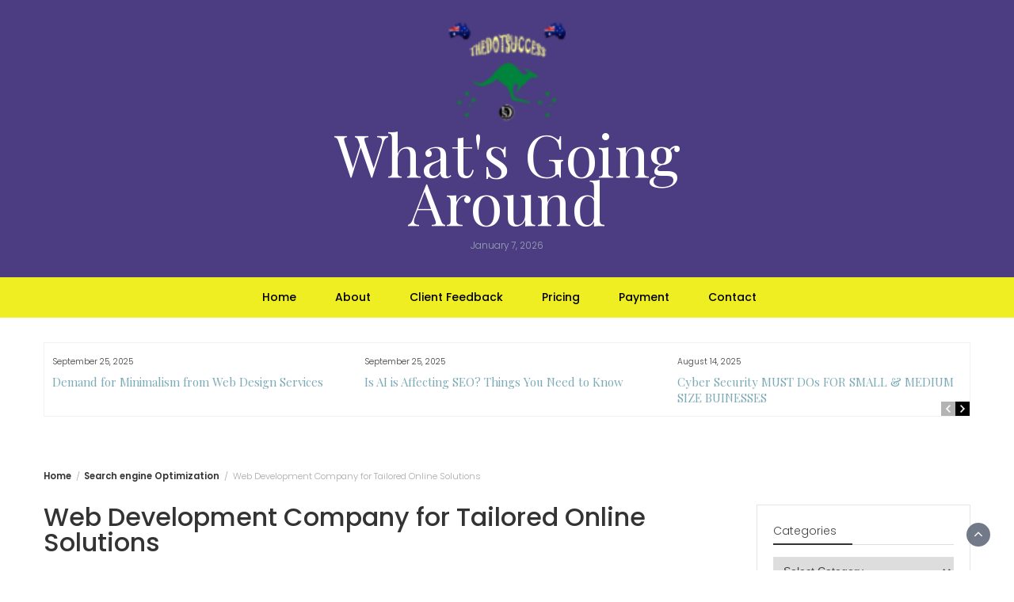

--- FILE ---
content_type: text/html; charset=UTF-8
request_url: https://blog.thedotsuccess.com/web-development-company-for-tailored-online-solutions/
body_size: 16564
content:
<!DOCTYPE html>
<html lang="en-US">
<head>
	<meta charset="UTF-8">
	<meta name="viewport" content="width=device-width, initial-scale=1">
	<link rel="profile" href="http://gmpg.org/xfn/11">
			<link rel="pingback" href="https://blog.thedotsuccess.com/xmlrpc.php">
		<title>Web Development Company for Tailored Online Solutions &#8211; What&#039;s Going Around</title>
<meta name='robots' content='max-image-preview:large' />
	<style>img:is([sizes="auto" i], [sizes^="auto," i]) { contain-intrinsic-size: 3000px 1500px }</style>
	<link rel='dns-prefetch' href='//fonts.googleapis.com' />
<link rel="alternate" type="application/rss+xml" title="What&#039;s Going Around &raquo; Feed" href="https://blog.thedotsuccess.com/feed/" />
<link rel="alternate" type="application/rss+xml" title="What&#039;s Going Around &raquo; Comments Feed" href="https://blog.thedotsuccess.com/comments/feed/" />
<link rel="alternate" type="application/rss+xml" title="What&#039;s Going Around &raquo; Web Development Company for Tailored Online Solutions Comments Feed" href="https://blog.thedotsuccess.com/web-development-company-for-tailored-online-solutions/feed/" />
<script type="text/javascript">
/* <![CDATA[ */
window._wpemojiSettings = {"baseUrl":"https:\/\/s.w.org\/images\/core\/emoji\/16.0.1\/72x72\/","ext":".png","svgUrl":"https:\/\/s.w.org\/images\/core\/emoji\/16.0.1\/svg\/","svgExt":".svg","source":{"concatemoji":"https:\/\/blog.thedotsuccess.com\/wp-includes\/js\/wp-emoji-release.min.js?ver=6.8.3"}};
/*! This file is auto-generated */
!function(s,n){var o,i,e;function c(e){try{var t={supportTests:e,timestamp:(new Date).valueOf()};sessionStorage.setItem(o,JSON.stringify(t))}catch(e){}}function p(e,t,n){e.clearRect(0,0,e.canvas.width,e.canvas.height),e.fillText(t,0,0);var t=new Uint32Array(e.getImageData(0,0,e.canvas.width,e.canvas.height).data),a=(e.clearRect(0,0,e.canvas.width,e.canvas.height),e.fillText(n,0,0),new Uint32Array(e.getImageData(0,0,e.canvas.width,e.canvas.height).data));return t.every(function(e,t){return e===a[t]})}function u(e,t){e.clearRect(0,0,e.canvas.width,e.canvas.height),e.fillText(t,0,0);for(var n=e.getImageData(16,16,1,1),a=0;a<n.data.length;a++)if(0!==n.data[a])return!1;return!0}function f(e,t,n,a){switch(t){case"flag":return n(e,"\ud83c\udff3\ufe0f\u200d\u26a7\ufe0f","\ud83c\udff3\ufe0f\u200b\u26a7\ufe0f")?!1:!n(e,"\ud83c\udde8\ud83c\uddf6","\ud83c\udde8\u200b\ud83c\uddf6")&&!n(e,"\ud83c\udff4\udb40\udc67\udb40\udc62\udb40\udc65\udb40\udc6e\udb40\udc67\udb40\udc7f","\ud83c\udff4\u200b\udb40\udc67\u200b\udb40\udc62\u200b\udb40\udc65\u200b\udb40\udc6e\u200b\udb40\udc67\u200b\udb40\udc7f");case"emoji":return!a(e,"\ud83e\udedf")}return!1}function g(e,t,n,a){var r="undefined"!=typeof WorkerGlobalScope&&self instanceof WorkerGlobalScope?new OffscreenCanvas(300,150):s.createElement("canvas"),o=r.getContext("2d",{willReadFrequently:!0}),i=(o.textBaseline="top",o.font="600 32px Arial",{});return e.forEach(function(e){i[e]=t(o,e,n,a)}),i}function t(e){var t=s.createElement("script");t.src=e,t.defer=!0,s.head.appendChild(t)}"undefined"!=typeof Promise&&(o="wpEmojiSettingsSupports",i=["flag","emoji"],n.supports={everything:!0,everythingExceptFlag:!0},e=new Promise(function(e){s.addEventListener("DOMContentLoaded",e,{once:!0})}),new Promise(function(t){var n=function(){try{var e=JSON.parse(sessionStorage.getItem(o));if("object"==typeof e&&"number"==typeof e.timestamp&&(new Date).valueOf()<e.timestamp+604800&&"object"==typeof e.supportTests)return e.supportTests}catch(e){}return null}();if(!n){if("undefined"!=typeof Worker&&"undefined"!=typeof OffscreenCanvas&&"undefined"!=typeof URL&&URL.createObjectURL&&"undefined"!=typeof Blob)try{var e="postMessage("+g.toString()+"("+[JSON.stringify(i),f.toString(),p.toString(),u.toString()].join(",")+"));",a=new Blob([e],{type:"text/javascript"}),r=new Worker(URL.createObjectURL(a),{name:"wpTestEmojiSupports"});return void(r.onmessage=function(e){c(n=e.data),r.terminate(),t(n)})}catch(e){}c(n=g(i,f,p,u))}t(n)}).then(function(e){for(var t in e)n.supports[t]=e[t],n.supports.everything=n.supports.everything&&n.supports[t],"flag"!==t&&(n.supports.everythingExceptFlag=n.supports.everythingExceptFlag&&n.supports[t]);n.supports.everythingExceptFlag=n.supports.everythingExceptFlag&&!n.supports.flag,n.DOMReady=!1,n.readyCallback=function(){n.DOMReady=!0}}).then(function(){return e}).then(function(){var e;n.supports.everything||(n.readyCallback(),(e=n.source||{}).concatemoji?t(e.concatemoji):e.wpemoji&&e.twemoji&&(t(e.twemoji),t(e.wpemoji)))}))}((window,document),window._wpemojiSettings);
/* ]]> */
</script>
<style id='wp-emoji-styles-inline-css' type='text/css'>

	img.wp-smiley, img.emoji {
		display: inline !important;
		border: none !important;
		box-shadow: none !important;
		height: 1em !important;
		width: 1em !important;
		margin: 0 0.07em !important;
		vertical-align: -0.1em !important;
		background: none !important;
		padding: 0 !important;
	}
</style>
<link rel='stylesheet' id='wp-block-library-css' href='https://blog.thedotsuccess.com/wp-includes/css/dist/block-library/style.min.css?ver=6.8.3' type='text/css' media='all' />
<style id='wp-block-library-theme-inline-css' type='text/css'>
.wp-block-audio :where(figcaption){color:#555;font-size:13px;text-align:center}.is-dark-theme .wp-block-audio :where(figcaption){color:#ffffffa6}.wp-block-audio{margin:0 0 1em}.wp-block-code{border:1px solid #ccc;border-radius:4px;font-family:Menlo,Consolas,monaco,monospace;padding:.8em 1em}.wp-block-embed :where(figcaption){color:#555;font-size:13px;text-align:center}.is-dark-theme .wp-block-embed :where(figcaption){color:#ffffffa6}.wp-block-embed{margin:0 0 1em}.blocks-gallery-caption{color:#555;font-size:13px;text-align:center}.is-dark-theme .blocks-gallery-caption{color:#ffffffa6}:root :where(.wp-block-image figcaption){color:#555;font-size:13px;text-align:center}.is-dark-theme :root :where(.wp-block-image figcaption){color:#ffffffa6}.wp-block-image{margin:0 0 1em}.wp-block-pullquote{border-bottom:4px solid;border-top:4px solid;color:currentColor;margin-bottom:1.75em}.wp-block-pullquote cite,.wp-block-pullquote footer,.wp-block-pullquote__citation{color:currentColor;font-size:.8125em;font-style:normal;text-transform:uppercase}.wp-block-quote{border-left:.25em solid;margin:0 0 1.75em;padding-left:1em}.wp-block-quote cite,.wp-block-quote footer{color:currentColor;font-size:.8125em;font-style:normal;position:relative}.wp-block-quote:where(.has-text-align-right){border-left:none;border-right:.25em solid;padding-left:0;padding-right:1em}.wp-block-quote:where(.has-text-align-center){border:none;padding-left:0}.wp-block-quote.is-large,.wp-block-quote.is-style-large,.wp-block-quote:where(.is-style-plain){border:none}.wp-block-search .wp-block-search__label{font-weight:700}.wp-block-search__button{border:1px solid #ccc;padding:.375em .625em}:where(.wp-block-group.has-background){padding:1.25em 2.375em}.wp-block-separator.has-css-opacity{opacity:.4}.wp-block-separator{border:none;border-bottom:2px solid;margin-left:auto;margin-right:auto}.wp-block-separator.has-alpha-channel-opacity{opacity:1}.wp-block-separator:not(.is-style-wide):not(.is-style-dots){width:100px}.wp-block-separator.has-background:not(.is-style-dots){border-bottom:none;height:1px}.wp-block-separator.has-background:not(.is-style-wide):not(.is-style-dots){height:2px}.wp-block-table{margin:0 0 1em}.wp-block-table td,.wp-block-table th{word-break:normal}.wp-block-table :where(figcaption){color:#555;font-size:13px;text-align:center}.is-dark-theme .wp-block-table :where(figcaption){color:#ffffffa6}.wp-block-video :where(figcaption){color:#555;font-size:13px;text-align:center}.is-dark-theme .wp-block-video :where(figcaption){color:#ffffffa6}.wp-block-video{margin:0 0 1em}:root :where(.wp-block-template-part.has-background){margin-bottom:0;margin-top:0;padding:1.25em 2.375em}
</style>
<style id='classic-theme-styles-inline-css' type='text/css'>
/*! This file is auto-generated */
.wp-block-button__link{color:#fff;background-color:#32373c;border-radius:9999px;box-shadow:none;text-decoration:none;padding:calc(.667em + 2px) calc(1.333em + 2px);font-size:1.125em}.wp-block-file__button{background:#32373c;color:#fff;text-decoration:none}
</style>
<style id='global-styles-inline-css' type='text/css'>
:root{--wp--preset--aspect-ratio--square: 1;--wp--preset--aspect-ratio--4-3: 4/3;--wp--preset--aspect-ratio--3-4: 3/4;--wp--preset--aspect-ratio--3-2: 3/2;--wp--preset--aspect-ratio--2-3: 2/3;--wp--preset--aspect-ratio--16-9: 16/9;--wp--preset--aspect-ratio--9-16: 9/16;--wp--preset--color--black: #000000;--wp--preset--color--cyan-bluish-gray: #abb8c3;--wp--preset--color--white: #ffffff;--wp--preset--color--pale-pink: #f78da7;--wp--preset--color--vivid-red: #cf2e2e;--wp--preset--color--luminous-vivid-orange: #ff6900;--wp--preset--color--luminous-vivid-amber: #fcb900;--wp--preset--color--light-green-cyan: #7bdcb5;--wp--preset--color--vivid-green-cyan: #00d084;--wp--preset--color--pale-cyan-blue: #8ed1fc;--wp--preset--color--vivid-cyan-blue: #0693e3;--wp--preset--color--vivid-purple: #9b51e0;--wp--preset--gradient--vivid-cyan-blue-to-vivid-purple: linear-gradient(135deg,rgba(6,147,227,1) 0%,rgb(155,81,224) 100%);--wp--preset--gradient--light-green-cyan-to-vivid-green-cyan: linear-gradient(135deg,rgb(122,220,180) 0%,rgb(0,208,130) 100%);--wp--preset--gradient--luminous-vivid-amber-to-luminous-vivid-orange: linear-gradient(135deg,rgba(252,185,0,1) 0%,rgba(255,105,0,1) 100%);--wp--preset--gradient--luminous-vivid-orange-to-vivid-red: linear-gradient(135deg,rgba(255,105,0,1) 0%,rgb(207,46,46) 100%);--wp--preset--gradient--very-light-gray-to-cyan-bluish-gray: linear-gradient(135deg,rgb(238,238,238) 0%,rgb(169,184,195) 100%);--wp--preset--gradient--cool-to-warm-spectrum: linear-gradient(135deg,rgb(74,234,220) 0%,rgb(151,120,209) 20%,rgb(207,42,186) 40%,rgb(238,44,130) 60%,rgb(251,105,98) 80%,rgb(254,248,76) 100%);--wp--preset--gradient--blush-light-purple: linear-gradient(135deg,rgb(255,206,236) 0%,rgb(152,150,240) 100%);--wp--preset--gradient--blush-bordeaux: linear-gradient(135deg,rgb(254,205,165) 0%,rgb(254,45,45) 50%,rgb(107,0,62) 100%);--wp--preset--gradient--luminous-dusk: linear-gradient(135deg,rgb(255,203,112) 0%,rgb(199,81,192) 50%,rgb(65,88,208) 100%);--wp--preset--gradient--pale-ocean: linear-gradient(135deg,rgb(255,245,203) 0%,rgb(182,227,212) 50%,rgb(51,167,181) 100%);--wp--preset--gradient--electric-grass: linear-gradient(135deg,rgb(202,248,128) 0%,rgb(113,206,126) 100%);--wp--preset--gradient--midnight: linear-gradient(135deg,rgb(2,3,129) 0%,rgb(40,116,252) 100%);--wp--preset--font-size--small: 13px;--wp--preset--font-size--medium: 20px;--wp--preset--font-size--large: 36px;--wp--preset--font-size--x-large: 42px;--wp--preset--spacing--20: 0.44rem;--wp--preset--spacing--30: 0.67rem;--wp--preset--spacing--40: 1rem;--wp--preset--spacing--50: 1.5rem;--wp--preset--spacing--60: 2.25rem;--wp--preset--spacing--70: 3.38rem;--wp--preset--spacing--80: 5.06rem;--wp--preset--shadow--natural: 6px 6px 9px rgba(0, 0, 0, 0.2);--wp--preset--shadow--deep: 12px 12px 50px rgba(0, 0, 0, 0.4);--wp--preset--shadow--sharp: 6px 6px 0px rgba(0, 0, 0, 0.2);--wp--preset--shadow--outlined: 6px 6px 0px -3px rgba(255, 255, 255, 1), 6px 6px rgba(0, 0, 0, 1);--wp--preset--shadow--crisp: 6px 6px 0px rgba(0, 0, 0, 1);}:where(.is-layout-flex){gap: 0.5em;}:where(.is-layout-grid){gap: 0.5em;}body .is-layout-flex{display: flex;}.is-layout-flex{flex-wrap: wrap;align-items: center;}.is-layout-flex > :is(*, div){margin: 0;}body .is-layout-grid{display: grid;}.is-layout-grid > :is(*, div){margin: 0;}:where(.wp-block-columns.is-layout-flex){gap: 2em;}:where(.wp-block-columns.is-layout-grid){gap: 2em;}:where(.wp-block-post-template.is-layout-flex){gap: 1.25em;}:where(.wp-block-post-template.is-layout-grid){gap: 1.25em;}.has-black-color{color: var(--wp--preset--color--black) !important;}.has-cyan-bluish-gray-color{color: var(--wp--preset--color--cyan-bluish-gray) !important;}.has-white-color{color: var(--wp--preset--color--white) !important;}.has-pale-pink-color{color: var(--wp--preset--color--pale-pink) !important;}.has-vivid-red-color{color: var(--wp--preset--color--vivid-red) !important;}.has-luminous-vivid-orange-color{color: var(--wp--preset--color--luminous-vivid-orange) !important;}.has-luminous-vivid-amber-color{color: var(--wp--preset--color--luminous-vivid-amber) !important;}.has-light-green-cyan-color{color: var(--wp--preset--color--light-green-cyan) !important;}.has-vivid-green-cyan-color{color: var(--wp--preset--color--vivid-green-cyan) !important;}.has-pale-cyan-blue-color{color: var(--wp--preset--color--pale-cyan-blue) !important;}.has-vivid-cyan-blue-color{color: var(--wp--preset--color--vivid-cyan-blue) !important;}.has-vivid-purple-color{color: var(--wp--preset--color--vivid-purple) !important;}.has-black-background-color{background-color: var(--wp--preset--color--black) !important;}.has-cyan-bluish-gray-background-color{background-color: var(--wp--preset--color--cyan-bluish-gray) !important;}.has-white-background-color{background-color: var(--wp--preset--color--white) !important;}.has-pale-pink-background-color{background-color: var(--wp--preset--color--pale-pink) !important;}.has-vivid-red-background-color{background-color: var(--wp--preset--color--vivid-red) !important;}.has-luminous-vivid-orange-background-color{background-color: var(--wp--preset--color--luminous-vivid-orange) !important;}.has-luminous-vivid-amber-background-color{background-color: var(--wp--preset--color--luminous-vivid-amber) !important;}.has-light-green-cyan-background-color{background-color: var(--wp--preset--color--light-green-cyan) !important;}.has-vivid-green-cyan-background-color{background-color: var(--wp--preset--color--vivid-green-cyan) !important;}.has-pale-cyan-blue-background-color{background-color: var(--wp--preset--color--pale-cyan-blue) !important;}.has-vivid-cyan-blue-background-color{background-color: var(--wp--preset--color--vivid-cyan-blue) !important;}.has-vivid-purple-background-color{background-color: var(--wp--preset--color--vivid-purple) !important;}.has-black-border-color{border-color: var(--wp--preset--color--black) !important;}.has-cyan-bluish-gray-border-color{border-color: var(--wp--preset--color--cyan-bluish-gray) !important;}.has-white-border-color{border-color: var(--wp--preset--color--white) !important;}.has-pale-pink-border-color{border-color: var(--wp--preset--color--pale-pink) !important;}.has-vivid-red-border-color{border-color: var(--wp--preset--color--vivid-red) !important;}.has-luminous-vivid-orange-border-color{border-color: var(--wp--preset--color--luminous-vivid-orange) !important;}.has-luminous-vivid-amber-border-color{border-color: var(--wp--preset--color--luminous-vivid-amber) !important;}.has-light-green-cyan-border-color{border-color: var(--wp--preset--color--light-green-cyan) !important;}.has-vivid-green-cyan-border-color{border-color: var(--wp--preset--color--vivid-green-cyan) !important;}.has-pale-cyan-blue-border-color{border-color: var(--wp--preset--color--pale-cyan-blue) !important;}.has-vivid-cyan-blue-border-color{border-color: var(--wp--preset--color--vivid-cyan-blue) !important;}.has-vivid-purple-border-color{border-color: var(--wp--preset--color--vivid-purple) !important;}.has-vivid-cyan-blue-to-vivid-purple-gradient-background{background: var(--wp--preset--gradient--vivid-cyan-blue-to-vivid-purple) !important;}.has-light-green-cyan-to-vivid-green-cyan-gradient-background{background: var(--wp--preset--gradient--light-green-cyan-to-vivid-green-cyan) !important;}.has-luminous-vivid-amber-to-luminous-vivid-orange-gradient-background{background: var(--wp--preset--gradient--luminous-vivid-amber-to-luminous-vivid-orange) !important;}.has-luminous-vivid-orange-to-vivid-red-gradient-background{background: var(--wp--preset--gradient--luminous-vivid-orange-to-vivid-red) !important;}.has-very-light-gray-to-cyan-bluish-gray-gradient-background{background: var(--wp--preset--gradient--very-light-gray-to-cyan-bluish-gray) !important;}.has-cool-to-warm-spectrum-gradient-background{background: var(--wp--preset--gradient--cool-to-warm-spectrum) !important;}.has-blush-light-purple-gradient-background{background: var(--wp--preset--gradient--blush-light-purple) !important;}.has-blush-bordeaux-gradient-background{background: var(--wp--preset--gradient--blush-bordeaux) !important;}.has-luminous-dusk-gradient-background{background: var(--wp--preset--gradient--luminous-dusk) !important;}.has-pale-ocean-gradient-background{background: var(--wp--preset--gradient--pale-ocean) !important;}.has-electric-grass-gradient-background{background: var(--wp--preset--gradient--electric-grass) !important;}.has-midnight-gradient-background{background: var(--wp--preset--gradient--midnight) !important;}.has-small-font-size{font-size: var(--wp--preset--font-size--small) !important;}.has-medium-font-size{font-size: var(--wp--preset--font-size--medium) !important;}.has-large-font-size{font-size: var(--wp--preset--font-size--large) !important;}.has-x-large-font-size{font-size: var(--wp--preset--font-size--x-large) !important;}
:where(.wp-block-post-template.is-layout-flex){gap: 1.25em;}:where(.wp-block-post-template.is-layout-grid){gap: 1.25em;}
:where(.wp-block-columns.is-layout-flex){gap: 2em;}:where(.wp-block-columns.is-layout-grid){gap: 2em;}
:root :where(.wp-block-pullquote){font-size: 1.5em;line-height: 1.6;}
</style>
<link rel='stylesheet' id='hostinger-reach-subscription-block-css' href='https://blog.thedotsuccess.com/wp-content/plugins/hostinger-reach/frontend/dist/blocks/subscription.css?ver=1764312884' type='text/css' media='all' />
<link rel='stylesheet' id='bootstrap-css' href='https://blog.thedotsuccess.com/wp-content/themes/wp-magazine/css/bootstrap.min.css?ver=3.3.6' type='text/css' media='all' />
<link rel='stylesheet' id='wp-magazine-style-css' href='https://blog.thedotsuccess.com/wp-content/themes/wp-magazine/style.css?ver=6.8.3' type='text/css' media='all' />
<style id='wp-magazine-style-inline-css' type='text/css'>
.detail-content h1{ font:500 32px/1em Poppins; }h1{ color:#333; }.detail-content h2{ font:400 28px/1em Mirza; }h2{ color:#333; }.detail-content h3{ font:300 24px/1em Monda; }h3{ color:#333; }.detail-content h4{ font:200 21px/1em Moul; }h4{ color:#333; }.detail-content h5{ font:150 15px/1em Ovo; }h5{ color:#333; }.detail-content h6{ font:100 12px/1em Oxygen; }h6{ color:#333; }.featured-layout span.category.artificial-intelligence a{ background-color: #333; }.category-layout span.category.artificial-intelligence a{ color: #333; }.featured-layout span.category.b2b-marketing a{ background-color: #333; }.category-layout span.category.b2b-marketing a{ color: #333; }.featured-layout span.category.blog a{ background-color: #333; }.category-layout span.category.blog a{ color: #333; }.featured-layout span.category.content-marketing a{ background-color: #333; }.category-layout span.category.content-marketing a{ color: #333; }.featured-layout span.category.ctr a{ background-color: #333; }.category-layout span.category.ctr a{ color: #333; }.featured-layout span.category.cyber-security a{ background-color: #333; }.category-layout span.category.cyber-security a{ color: #333; }.featured-layout span.category.digital-marketing a{ background-color: #333; }.category-layout span.category.digital-marketing a{ color: #333; }.featured-layout span.category.display-ads a{ background-color: #333; }.category-layout span.category.display-ads a{ color: #333; }.featured-layout span.category.ecommerce a{ background-color: #333; }.category-layout span.category.ecommerce a{ color: #333; }.featured-layout span.category.facebook-marketing a{ background-color: #333; }.category-layout span.category.facebook-marketing a{ color: #333; }.featured-layout span.category.google-my-business a{ background-color: #333; }.category-layout span.category.google-my-business a{ color: #333; }.featured-layout span.category.google-place-marketing a{ background-color: #333; }.category-layout span.category.google-place-marketing a{ color: #333; }.featured-layout span.category.google-tag-manager a{ background-color: #333; }.category-layout span.category.google-tag-manager a{ color: #333; }.featured-layout span.category.gsc a{ background-color: #333; }.category-layout span.category.gsc a{ color: #333; }.featured-layout span.category.hashtags a{ background-color: #333; }.category-layout span.category.hashtags a{ color: #333; }.featured-layout span.category.mobile-web-design a{ background-color: #333; }.category-layout span.category.mobile-web-design a{ color: #333; }.featured-layout span.category.on-line-payment-system a{ background-color: #333; }.category-layout span.category.on-line-payment-system a{ color: #333; }.featured-layout span.category.page-speed a{ background-color: #333; }.category-layout span.category.page-speed a{ color: #333; }.featured-layout span.category.ppc a{ background-color: #333; }.category-layout span.category.ppc a{ color: #333; }.featured-layout span.category.search-engine-optimization a{ background-color: #333; }.category-layout span.category.search-engine-optimization a{ color: #333; }.featured-layout span.category.shopify a{ background-color: #333; }.category-layout span.category.shopify a{ color: #333; }.featured-layout span.category.social-media-marketing a{ background-color: #333; }.category-layout span.category.social-media-marketing a{ color: #333; }.featured-layout span.category.video-marketing a{ background-color: #333; }.category-layout span.category.video-marketing a{ color: #333; }.featured-layout span.category.web-analytics a{ background-color: #333; }.category-layout span.category.web-analytics a{ color: #333; }.featured-layout span.category.web-security a{ background-color: #333; }.category-layout span.category.web-security a{ color: #333; }.featured-layout span.category.website-development a{ background-color: #333; }.category-layout span.category.website-development a{ color: #333; }.featured-layout span.category.wordpress a{ background-color: #333; }.category-layout span.category.wordpress a{ color: #333; }.featured-layout span.category.youtube-marketing a{ background-color: #333; }.category-layout span.category.youtube-marketing a{ color: #333; }



                :root {
                        --primary-color: #5a7f5e;
                        --secondary-color: #50596c;
                        --dark-color: #333;
                        --white-color: #fff;
                }


                body{ font: 300 14px/24px Poppins; color: #3f3f3f; }
                body{ background-color: #fff; }

                article{ font: 400 18px/31px Playfair Display; color: #333; }

                div.container{ max-width: 1200px; }

                .featured-layout .news-snippet{border-radius: 5px;min-height:250px;}
                .news-snippet .featured-image img,.headline-wrapper .owl-carousel .owl-item img,.news-carousel-wrapper .owl-carousel .owl-item img,.news-snippet img,.category-blog-view-1 .category-blog-items:first-child,.banner-news-list img,.slider-banner-3 .banner-news-caption, .slider-banner-1 .banner-news-caption{border-radius: 5px;}



                header .logo img{ height: 148px; }
                .site-title a{ font-size: 74px; font-family: Playfair Display; color: #ffffff;}
                header .logo .site-description{color: #99a7b5;}
                .date-time{color: #99a7b5;}

                .main-navigation{text-transform: none;}


                section.top-bar{padding: 28px 0;}

                section.top-bar:before {background: #200d63; opacity: 0.8;}


                .category-news-title{ font-size: 24px; font-family: Playfair Display; line-height: 30px; font-weight: 300;}
                .category-news-title a{color: #7caab6;}

                .featured-news-title{ font-size: 24px; font-family: Playfair Display; line-height: 30px; font-weight: 300;}
                .featured-news-title a{color: #fff;}


                .news-carousel-wrapper{ background: #f4efe8; }

                .home-pages{ background: #ecfbff; }

                .cta-block-wrapper{ background: #f7fbf1; }

                .blog-news-title{ font-size: 20px; font-family: Playfair Display; line-height: 30px; font-weight: 300;}
                .blog-news-title a{color: #7caab6;}

                .slider-news-title{ font-size: 20px; font-family: Playfair Display; line-height: 24px; font-weight: 500;}
                .slider-news-title a{color: #ffffff;}

                .headline-news-title{ font-size: 15px; font-family: Playfair Display; line-height: 20px; font-weight: 300;}
                .headline-news-title a{color: #7caab6;}
                .headline-ticker-wrapper .headline-heading{background-color: #50596c;}


                
               



                #primary-menu li a {color: #000000;}
                header .main-nav{background-color: #eeee22;}
                .main-navigation ul ul.sub-menu{background-color: #eeee22;}
                .main-navigation .nav-menu{background-color: #eeee22;}
                #primary-menu li a{ font-size: 14px; font-family: Poppins; font-weight: 500;}
                footer.main{background-color: #f4f0ed;}


                header .top-info.pri-bg-color{background-color: #657182;}

                


                

               
        
</style>
<link rel='stylesheet' id='travel-magazine-lite-css' href='https://blog.thedotsuccess.com/wp-content/themes/travel-magazine-lite/style.css?ver=1.0.2' type='text/css' media='all' />
<link rel='stylesheet' id='font-awesome-css' href='https://blog.thedotsuccess.com/wp-content/themes/wp-magazine/css/font-awesome.min.css?ver=4.6.1' type='text/css' media='all' />
<link rel='stylesheet' id='owl-css' href='https://blog.thedotsuccess.com/wp-content/themes/wp-magazine/css/owl.carousel.min.css?ver=2.2.1' type='text/css' media='all' />
<link rel='stylesheet' id='wp-magazine-googlefonts-css' href='https://fonts.googleapis.com/css?family=Poppins%3A200%2C300%2C400%2C500%2C600%2C700%2C800%2C900%7CPlayfair+Display%3A200%2C300%2C400%2C500%2C600%2C700%2C800%2C900%7CPlayfair+Display%3A200%2C300%2C400%2C500%2C600%2C700%2C800%2C900%7CPlayfair+Display%3A200%2C300%2C400%2C500%2C600%2C700%2C800%2C900%7CMontserrat%3A200%2C300%2C400%2C500%2C600%2C700%2C800%2C900%7CPlayfair+Display%3A200%2C300%2C400%2C500%2C600%2C700%2C800%2C900%7CPlayfair+Display%3A200%2C300%2C400%2C500%2C600%2C700%2C800%2C900%7CPlayfair+Display%3A200%2C300%2C400%2C500%2C600%2C700%2C800%2C900%7CPlayfair+Display%3A200%2C300%2C400%2C500%2C600%2C700%2C800%2C900%7CPoppins%3A200%2C300%2C400%2C500%2C600%2C700%2C800%2C900%7C&#038;ver=6.8.3' type='text/css' media='all' />
<link rel='stylesheet' id='wp-magazine-layout-css' href='https://blog.thedotsuccess.com/wp-content/themes/wp-magazine/css/layout.min.css?ver=6.8.3' type='text/css' media='all' />
<style id='wp-magazine-layout-inline-css' type='text/css'>
.detail-content h1{ font:500 32px/1em Poppins; }h1{ color:#333; }.detail-content h2{ font:400 28px/1em Mirza; }h2{ color:#333; }.detail-content h3{ font:300 24px/1em Monda; }h3{ color:#333; }.detail-content h4{ font:200 21px/1em Moul; }h4{ color:#333; }.detail-content h5{ font:150 15px/1em Ovo; }h5{ color:#333; }.detail-content h6{ font:100 12px/1em Oxygen; }h6{ color:#333; }.featured-layout span.category.artificial-intelligence a{ background-color: #333; }.category-layout span.category.artificial-intelligence a{ color: #333; }.featured-layout span.category.b2b-marketing a{ background-color: #333; }.category-layout span.category.b2b-marketing a{ color: #333; }.featured-layout span.category.blog a{ background-color: #333; }.category-layout span.category.blog a{ color: #333; }.featured-layout span.category.content-marketing a{ background-color: #333; }.category-layout span.category.content-marketing a{ color: #333; }.featured-layout span.category.ctr a{ background-color: #333; }.category-layout span.category.ctr a{ color: #333; }.featured-layout span.category.cyber-security a{ background-color: #333; }.category-layout span.category.cyber-security a{ color: #333; }.featured-layout span.category.digital-marketing a{ background-color: #333; }.category-layout span.category.digital-marketing a{ color: #333; }.featured-layout span.category.display-ads a{ background-color: #333; }.category-layout span.category.display-ads a{ color: #333; }.featured-layout span.category.ecommerce a{ background-color: #333; }.category-layout span.category.ecommerce a{ color: #333; }.featured-layout span.category.facebook-marketing a{ background-color: #333; }.category-layout span.category.facebook-marketing a{ color: #333; }.featured-layout span.category.google-my-business a{ background-color: #333; }.category-layout span.category.google-my-business a{ color: #333; }.featured-layout span.category.google-place-marketing a{ background-color: #333; }.category-layout span.category.google-place-marketing a{ color: #333; }.featured-layout span.category.google-tag-manager a{ background-color: #333; }.category-layout span.category.google-tag-manager a{ color: #333; }.featured-layout span.category.gsc a{ background-color: #333; }.category-layout span.category.gsc a{ color: #333; }.featured-layout span.category.hashtags a{ background-color: #333; }.category-layout span.category.hashtags a{ color: #333; }.featured-layout span.category.mobile-web-design a{ background-color: #333; }.category-layout span.category.mobile-web-design a{ color: #333; }.featured-layout span.category.on-line-payment-system a{ background-color: #333; }.category-layout span.category.on-line-payment-system a{ color: #333; }.featured-layout span.category.page-speed a{ background-color: #333; }.category-layout span.category.page-speed a{ color: #333; }.featured-layout span.category.ppc a{ background-color: #333; }.category-layout span.category.ppc a{ color: #333; }.featured-layout span.category.search-engine-optimization a{ background-color: #333; }.category-layout span.category.search-engine-optimization a{ color: #333; }.featured-layout span.category.shopify a{ background-color: #333; }.category-layout span.category.shopify a{ color: #333; }.featured-layout span.category.social-media-marketing a{ background-color: #333; }.category-layout span.category.social-media-marketing a{ color: #333; }.featured-layout span.category.video-marketing a{ background-color: #333; }.category-layout span.category.video-marketing a{ color: #333; }.featured-layout span.category.web-analytics a{ background-color: #333; }.category-layout span.category.web-analytics a{ color: #333; }.featured-layout span.category.web-security a{ background-color: #333; }.category-layout span.category.web-security a{ color: #333; }.featured-layout span.category.website-development a{ background-color: #333; }.category-layout span.category.website-development a{ color: #333; }.featured-layout span.category.wordpress a{ background-color: #333; }.category-layout span.category.wordpress a{ color: #333; }.featured-layout span.category.youtube-marketing a{ background-color: #333; }.category-layout span.category.youtube-marketing a{ color: #333; }



                :root {
                        --primary-color: #5a7f5e;
                        --secondary-color: #50596c;
                        --dark-color: #333;
                        --white-color: #fff;
                }


                body{ font: 300 14px/24px Poppins; color: #3f3f3f; }
                body{ background-color: #fff; }

                article{ font: 400 18px/31px Playfair Display; color: #333; }

                div.container{ max-width: 1200px; }

                .featured-layout .news-snippet{border-radius: 5px;min-height:250px;}
                .news-snippet .featured-image img,.headline-wrapper .owl-carousel .owl-item img,.news-carousel-wrapper .owl-carousel .owl-item img,.news-snippet img,.category-blog-view-1 .category-blog-items:first-child,.banner-news-list img,.slider-banner-3 .banner-news-caption, .slider-banner-1 .banner-news-caption{border-radius: 5px;}



                header .logo img{ height: 148px; }
                .site-title a{ font-size: 74px; font-family: Playfair Display; color: #ffffff;}
                header .logo .site-description{color: #99a7b5;}
                .date-time{color: #99a7b5;}

                .main-navigation{text-transform: none;}


                section.top-bar{padding: 28px 0;}

                section.top-bar:before {background: #200d63; opacity: 0.8;}


                .category-news-title{ font-size: 24px; font-family: Playfair Display; line-height: 30px; font-weight: 300;}
                .category-news-title a{color: #7caab6;}

                .featured-news-title{ font-size: 24px; font-family: Playfair Display; line-height: 30px; font-weight: 300;}
                .featured-news-title a{color: #fff;}


                .news-carousel-wrapper{ background: #f4efe8; }

                .home-pages{ background: #ecfbff; }

                .cta-block-wrapper{ background: #f7fbf1; }

                .blog-news-title{ font-size: 20px; font-family: Playfair Display; line-height: 30px; font-weight: 300;}
                .blog-news-title a{color: #7caab6;}

                .slider-news-title{ font-size: 20px; font-family: Playfair Display; line-height: 24px; font-weight: 500;}
                .slider-news-title a{color: #ffffff;}

                .headline-news-title{ font-size: 15px; font-family: Playfair Display; line-height: 20px; font-weight: 300;}
                .headline-news-title a{color: #7caab6;}
                .headline-ticker-wrapper .headline-heading{background-color: #50596c;}


                
               



                #primary-menu li a {color: #000000;}
                header .main-nav{background-color: #eeee22;}
                .main-navigation ul ul.sub-menu{background-color: #eeee22;}
                .main-navigation .nav-menu{background-color: #eeee22;}
                #primary-menu li a{ font-size: 14px; font-family: Poppins; font-weight: 500;}
                footer.main{background-color: #f4f0ed;}


                header .top-info.pri-bg-color{background-color: #657182;}

                


                

               
        
</style>
<link rel='stylesheet' id='jquery-lazyloadxt-spinner-css-css' href='//blog.thedotsuccess.com/wp-content/plugins/a3-lazy-load/assets/css/jquery.lazyloadxt.spinner.css?ver=6.8.3' type='text/css' media='all' />
<script type="text/javascript" src="https://blog.thedotsuccess.com/wp-includes/js/jquery/jquery.min.js?ver=3.7.1" id="jquery-core-js"></script>
<script type="text/javascript" src="https://blog.thedotsuccess.com/wp-includes/js/jquery/jquery-migrate.min.js?ver=3.4.1" id="jquery-migrate-js"></script>
<script type="text/javascript" id="wp_magazine_loadmore-js-extra">
/* <![CDATA[ */
var wp_magazine_loadmore_params = {"ajaxurl":"https:\/\/blog.thedotsuccess.com\/wp-admin\/admin-ajax.php","current_page":"1","max_page":"9","cat":"0"};
/* ]]> */
</script>
<script type="text/javascript" src="https://blog.thedotsuccess.com/wp-content/themes/wp-magazine/js/loadmore.min.js?ver=6.8.3" id="wp_magazine_loadmore-js"></script>
<link rel="https://api.w.org/" href="https://blog.thedotsuccess.com/wp-json/" /><link rel="alternate" title="JSON" type="application/json" href="https://blog.thedotsuccess.com/wp-json/wp/v2/posts/218" /><link rel="EditURI" type="application/rsd+xml" title="RSD" href="https://blog.thedotsuccess.com/xmlrpc.php?rsd" />
<meta name="generator" content="WordPress 6.8.3" />
<link rel="canonical" href="https://blog.thedotsuccess.com/web-development-company-for-tailored-online-solutions/" />
<link rel='shortlink' href='https://blog.thedotsuccess.com/?p=218' />
<link rel="alternate" title="oEmbed (JSON)" type="application/json+oembed" href="https://blog.thedotsuccess.com/wp-json/oembed/1.0/embed?url=https%3A%2F%2Fblog.thedotsuccess.com%2Fweb-development-company-for-tailored-online-solutions%2F" />
<link rel="alternate" title="oEmbed (XML)" type="text/xml+oembed" href="https://blog.thedotsuccess.com/wp-json/oembed/1.0/embed?url=https%3A%2F%2Fblog.thedotsuccess.com%2Fweb-development-company-for-tailored-online-solutions%2F&#038;format=xml" />
<link rel="icon" href="https://blog.thedotsuccess.com/wp-content/uploads/2024/08/cropped-2-final-removebg-preview.png" sizes="32x32" />
<link rel="icon" href="https://blog.thedotsuccess.com/wp-content/uploads/2024/08/cropped-2-final-removebg-preview.png" sizes="192x192" />
<link rel="apple-touch-icon" href="https://blog.thedotsuccess.com/wp-content/uploads/2024/08/cropped-2-final-removebg-preview.png" />
<meta name="msapplication-TileImage" content="https://blog.thedotsuccess.com/wp-content/uploads/2024/08/cropped-2-final-removebg-preview.png" />
</head>
<body class="wp-singular post-template-default single single-post postid-218 single-format-standard wp-custom-logo wp-embed-responsive wp-theme-wp-magazine wp-child-theme-travel-magazine-lite">

<a class="skip-link screen-reader-text" href="#content">Skip to content</a>



<header>

	<section class="top-bar">
		<div class="container">
			<div class="row top-head-1">
				<!-- Brand and toggle get grouped for better mobile display -->	
				<div class="col-sm-3">
									</div>	

			<div class="col-sm-6 logo text-center">			
				<a href="https://blog.thedotsuccess.com/" class="custom-logo-link" rel="home"><img width="90" height="90" src="https://blog.thedotsuccess.com/wp-content/uploads/2024/08/cropped-2-final-removebg-preview.png" class="custom-logo" alt="What&#039;s Going Around" decoding="async" /></a>
					<div class="site-title"><a href="https://blog.thedotsuccess.com/">What&#039;s Going Around</a></div>
					<div class="site-description"></div>

													<div class="date-time">
						January 7, 2026						
					</div>
							</div>
					</div>
	</div> <!-- /.end of container -->

</section> <!-- /.end of section -->



<section  class="main-nav nav-one  sticky-header">
	<div class="container">
		<nav id="site-navigation" class="main-navigation">
			<button class="menu-toggle" aria-controls="primary-menu" aria-expanded="false"><!-- Primary Menu -->
				<div id="nav-icon">
					<span></span>
					<span></span>
					<span></span>
					<span></span>
				</div>
			</button>
			<div class="menu-main-menu-container"><ul id="primary-menu" class="menu"><li id="menu-item-111" class="menu-item menu-item-type-custom menu-item-object-custom menu-item-111"><a href="https://thedotsuccess.com/">Home</a></li>
<li id="menu-item-109" class="menu-item menu-item-type-custom menu-item-object-custom menu-item-109"><a href="https://thedotsuccess.com/about/">About</a></li>
<li id="menu-item-107" class="menu-item menu-item-type-custom menu-item-object-custom menu-item-107"><a href="https://thedotsuccess.com/client-feedback/">Client Feedback</a></li>
<li id="menu-item-104" class="menu-item menu-item-type-custom menu-item-object-custom menu-item-104"><a href="https://thedotsuccess.com/pricing/">Pricing</a></li>
<li id="menu-item-106" class="menu-item menu-item-type-custom menu-item-object-custom menu-item-106"><a href="https://thedotsuccess.com/payment/">Payment</a></li>
<li id="menu-item-105" class="menu-item menu-item-type-custom menu-item-object-custom menu-item-105"><a href="https://thedotsuccess.com/contact/">Contact</a></li>
</ul></div>		</nav><!-- #site-navigation -->
	</div>
</section>




</header><div class="headline-ticker">
<div class="headline-ticker-1">
	<div class="container">
		<div class="headline-ticker-wrapper">
						<div class="headline-wrapper">
			<div id="owl-heading-1" class="owl-carousel" >
			 
				<div class="item">
															<div class="headline-content">
						<small>September 25, 2025</small> 
						<h4 class="headline-news-title"><a href="https://blog.thedotsuccess.com/demand-for-minimalism-from-web-design-services/" class="heading-title">Demand for Minimalism from Web Design Services</a></h4>
					</div>
				</div>
			 
				<div class="item">
															<div class="headline-content">
						<small>September 25, 2025</small> 
						<h4 class="headline-news-title"><a href="https://blog.thedotsuccess.com/is-ai-is-affecting-seo-things-you-need-to-know/" class="heading-title">Is AI is Affecting SEO? Things You Need to Know</a></h4>
					</div>
				</div>
			 
				<div class="item">
															<div class="headline-content">
						<small>August 14, 2025</small> 
						<h4 class="headline-news-title"><a href="https://blog.thedotsuccess.com/cyber-security-must-dos-for-small-medium-size-buinesses/" class="heading-title">Cyber Security MUST DOs FOR SMALL &#038; MEDIUM SIZE BUINESSES</a></h4>
					</div>
				</div>
			 
				<div class="item">
															<div class="headline-content">
						<small>August 14, 2025</small> 
						<h4 class="headline-news-title"><a href="https://blog.thedotsuccess.com/top-features-customers-want-to-see-on-your-website/" class="heading-title">Top Features Customers Want to See on Your Website</a></h4>
					</div>
				</div>
			 
				<div class="item">
															<div class="headline-content">
						<small>August 14, 2025</small> 
						<h4 class="headline-news-title"><a href="https://blog.thedotsuccess.com/staying-visible-in-the-age-of-ai/" class="heading-title">Staying Visible in the Age of AI</a></h4>
					</div>
				</div>
							
			</div>
			</div>
		</div>
	</div>
</div></div>

               
	<div class="breadcrumbs">
		<div class="container"><nav role="navigation" aria-label="Breadcrumbs" class="wp-magazine breadcrumbs" itemprop="breadcrumb"><h2 class="trail-browse"></h2><ul class="trail-items" itemscope itemtype="http://schema.org/BreadcrumbList"><meta name="numberOfItems" content="3" /><meta name="itemListOrder" content="Ascending" /><li itemprop="itemListElement" itemscope itemtype="http://schema.org/ListItem" class="trail-item trail-begin"><a href="https://blog.thedotsuccess.com/" rel="home" itemprop="item"><span itemprop="name">Home</span></a><meta itemprop="position" content="1" /></li><li itemprop="itemListElement" itemscope itemtype="http://schema.org/ListItem" class="trail-item"><a href="https://blog.thedotsuccess.com/category/search-engine-optimization/" itemprop="item"><span itemprop="name">Search engine Optimization</span></a><meta itemprop="position" content="2" /></li><li itemprop="itemListElement" itemscope itemtype="http://schema.org/ListItem" class="trail-item trail-end"><span itemprop="item"><span itemprop="name">Web Development Company for Tailored Online Solutions</span></span><meta itemprop="position" content="3" /></li></ul></nav></div>
	</div>

<div id="heading">
  <div id="scroll_container">
    <div id="horizontal_scroll"></div>
  </div>
</div>
<div id="content" class="inside-page content-area">
  <div class="container">
    <div class="row"> 

      <div class="col-sm-9" id="main-content">


        <section class="page-section">
          <div class="detail-content">

                                
              

<h1 class="page-title">Web Development Company for Tailored Online Solutions</h1>


<!-- info-social-wrap -->
<div class="info-social-wrap">
<!-- info -->
                      <div class="info">
              <ul class="list-inline">


                
                                                    <li><i class="fa fa-clock-o"></i> <a href="https://blog.thedotsuccess.com/2024/03/12/">March 12, 2024</a></li>
                
                                    <li>
                                                 <span class="category"><a href="https://blog.thedotsuccess.com/category/search-engine-optimization/">Search engine Optimization</a></span>
                                                   <span class="category"><a href="https://blog.thedotsuccess.com/category/website-development/">Website Development</a></span>
                                                   <span class="category"><a href="https://blog.thedotsuccess.com/category/wordpress/">Wordpress</a></span>
                                            </li>
                
                                                                  

                                
              </ul>
            </div>
                    <!-- info -->

         <script type="text/javascript">
	var fb = '';
	var twitter = '';
	var pinterest = '';
	var linkedin = '';
</script>

</div>
<!-- info-social-wrap -->

<div class="single-post">
        


 


  <div class="post-content">

        

    
      
    
    <article>
      <p>At TheDotSuccess, we redefine web development with ingenuity and excellence. Our team of web developers specializes in building websites that convert leads with ease. We provide strategic design, cutting-edge web development, mobile app development, and ROI-focused marketing to maximize your brand’s potential.</p>
      
           
    </article>

    <div class="article-footer-social"><script type="text/javascript">
	var fb = '';
	var twitter = '';
	var pinterest = '';
	var linkedin = '';
</script>

</div>

  </div>

    
          <div class="author-post clearfix">
                          <div class="author-image"> 
            <a href="https://blog.thedotsuccess.com/author/thedotsuccess/"><img alt='' src="//blog.thedotsuccess.com/wp-content/plugins/a3-lazy-load/assets/images/lazy_placeholder.gif" data-lazy-type="image" data-src='https://secure.gravatar.com/avatar/f54542809eba146f2355a1c5ad87bea55e67c7d9e7b39291dee5af1ad25db17c?s=75&#038;d=mm&#038;r=g' srcset="" data-srcset='https://secure.gravatar.com/avatar/f54542809eba146f2355a1c5ad87bea55e67c7d9e7b39291dee5af1ad25db17c?s=150&#038;d=mm&#038;r=g 2x' class='lazy lazy-hidden avatar avatar-75 photo' height='75' width='75' decoding='async'/><noscript><img alt='' src='https://secure.gravatar.com/avatar/f54542809eba146f2355a1c5ad87bea55e67c7d9e7b39291dee5af1ad25db17c?s=75&#038;d=mm&#038;r=g' srcset='https://secure.gravatar.com/avatar/f54542809eba146f2355a1c5ad87bea55e67c7d9e7b39291dee5af1ad25db17c?s=150&#038;d=mm&#038;r=g 2x' class='avatar avatar-75 photo' height='75' width='75' decoding='async'/></noscript></a>
          </div>
                <div class="author-details">
        <h4><a href="https://blog.thedotsuccess.com/author/thedotsuccess/">thedotsuccess</a></h4>
        <p></p>
        </div>
      </div>
        
  </div>                        

            	<div id="comments" class="comments-area">
		
		
		
			<div id="respond" class="comment-respond">
		<h3 id="reply-title" class="comment-reply-title">Leave a Reply <small><a rel="nofollow" id="cancel-comment-reply-link" href="/web-development-company-for-tailored-online-solutions/#respond" style="display:none;">Cancel reply</a></small></h3><form action="https://blog.thedotsuccess.com/wp-comments-post.php" method="post" id="commentform" class="comment-form"><p class="comment-notes"><span id="email-notes">Your email address will not be published.</span> <span class="required-field-message">Required fields are marked <span class="required">*</span></span></p><p class="comment-form-comment"><label for="comment">Comment <span class="required">*</span></label> <textarea id="comment" name="comment" cols="45" rows="8" maxlength="65525" required></textarea></p><p class="comment-form-author"><label for="author">Name <span class="required">*</span></label> <input id="author" name="author" type="text" value="" size="30" maxlength="245" autocomplete="name" required /></p>
<p class="comment-form-email"><label for="email">Email <span class="required">*</span></label> <input id="email" name="email" type="email" value="" size="30" maxlength="100" aria-describedby="email-notes" autocomplete="email" required /></p>
<p class="comment-form-url"><label for="url">Website</label> <input id="url" name="url" type="url" value="" size="30" maxlength="200" autocomplete="url" /></p>
<p class="comment-form-cookies-consent"><input id="wp-comment-cookies-consent" name="wp-comment-cookies-consent" type="checkbox" value="yes" /> <label for="wp-comment-cookies-consent">Save my name, email, and website in this browser for the next time I comment.</label></p>
<p class="form-submit"><input name="submit" type="submit" id="submit" class="submit" value="Post Comment" /> <input type='hidden' name='comment_post_ID' value='218' id='comment_post_ID' />
<input type='hidden' name='comment_parent' id='comment_parent' value='0' />
</p><p style="display: none !important;" class="akismet-fields-container" data-prefix="ak_"><label>&#916;<textarea name="ak_hp_textarea" cols="45" rows="8" maxlength="100"></textarea></label><input type="hidden" id="ak_js_1" name="ak_js" value="4"/><script>document.getElementById( "ak_js_1" ).setAttribute( "value", ( new Date() ).getTime() );</script></p></form>	</div><!-- #respond -->
		</div><!-- #comments -->
            

	<h2></h2>

	<div class="row"> 
		
			<div class="col-sm-4">

				
				
<div id="post-410" class="post-410 post type-post status-publish format-standard hentry category-website-development category-wordpress eq-blocks">
    <div class="news-snippet">        
          <div class="summary">
                                 <span class="category"><a href="https://blog.thedotsuccess.com/category/website-development/">Website Development</a></span>
                           <span class="category"><a href="https://blog.thedotsuccess.com/category/wordpress/">Wordpress</a></span>
                           
        <h4 class="blog-news-title"><a href="https://blog.thedotsuccess.com/demand-for-minimalism-from-web-design-services/" rel="bookmark">Demand for Minimalism from Web Design Services</a></h4>
                      <div class="info">
              <ul class="list-inline">

                
                                                    <li><i class="fa fa-clock-o"></i> <a href="https://blog.thedotsuccess.com/2025/09/25/">September 25, 2025</a></li>
                
                                                                  

                                
              </ul>
            </div>
                  
        <p>Minimalism is a design philosophy that focuses on simplicity, only exhibiting the essential elements. This design provides an uncluttered and clean interface for website visitors, giving them a simple yet elegant look with a good balance of white space. Minimalism also characterizes clean typography, easier navigation, faster loading times, and neutral color palettes. For 2025, [&hellip;]</p>
        
        <a href="https://blog.thedotsuccess.com/demand-for-minimalism-from-web-design-services/" rel="bookmark" title="" class="readmore">
          Read More        </a>
        
        <script type="text/javascript">
	var fb = '';
	var twitter = '';
	var pinterest = '';
	var linkedin = '';
</script>


    </div>
</div>
</div>
			</div>       

		
			<div class="col-sm-4">

				
				
<div id="post-408" class="post-408 post type-post status-publish format-standard hentry category-artificial-intelligence category-search-engine-optimization eq-blocks">
    <div class="news-snippet">        
          <div class="summary">
                                 <span class="category"><a href="https://blog.thedotsuccess.com/category/artificial-intelligence/">Artificial Intelligence</a></span>
                           <span class="category"><a href="https://blog.thedotsuccess.com/category/search-engine-optimization/">Search engine Optimization</a></span>
                           
        <h4 class="blog-news-title"><a href="https://blog.thedotsuccess.com/is-ai-is-affecting-seo-things-you-need-to-know/" rel="bookmark">Is AI is Affecting SEO? Things You Need to Know</a></h4>
                      <div class="info">
              <ul class="list-inline">

                
                                                    <li><i class="fa fa-clock-o"></i> <a href="https://blog.thedotsuccess.com/2025/09/25/">September 25, 2025</a></li>
                
                                                                  

                                
              </ul>
            </div>
                  
        <p>AI’s impact on SEO is undeniable, with tools like ChatGPT, Copilot etc reshaping the way content is created and consumed. From reducing site visits due to AI-generated answers to the explosion of automated content, the SEO landscape faces challenges and opportunities alike. Enterprises must adapt by focusing on high-quality, intent-aligned content, optimizing crawl budgets, and [&hellip;]</p>
        
        <a href="https://blog.thedotsuccess.com/is-ai-is-affecting-seo-things-you-need-to-know/" rel="bookmark" title="" class="readmore">
          Read More        </a>
        
        <script type="text/javascript">
	var fb = '';
	var twitter = '';
	var pinterest = '';
	var linkedin = '';
</script>


    </div>
</div>
</div>
			</div>       

		
			<div class="col-sm-4">

				
				
<div id="post-405" class="post-405 post type-post status-publish format-standard hentry category-cyber-security category-digital-marketing category-website-development eq-blocks">
    <div class="news-snippet">        
          <div class="summary">
                                 <span class="category"><a href="https://blog.thedotsuccess.com/category/cyber-security/">Cyber Security</a></span>
                           <span class="category"><a href="https://blog.thedotsuccess.com/category/digital-marketing/">Digital Marketing</a></span>
                           <span class="category"><a href="https://blog.thedotsuccess.com/category/website-development/">Website Development</a></span>
                           
        <h4 class="blog-news-title"><a href="https://blog.thedotsuccess.com/cyber-security-must-dos-for-small-medium-size-buinesses/" rel="bookmark">Cyber Security MUST DOs FOR SMALL &#038; MEDIUM SIZE BUINESSES</a></h4>
                      <div class="info">
              <ul class="list-inline">

                
                                                    <li><i class="fa fa-clock-o"></i> <a href="https://blog.thedotsuccess.com/2025/08/14/">August 14, 2025</a></li>
                
                                                                  

                                
              </ul>
            </div>
                  
        <p>1. Enable multi-factor authentication (MFA). Multi-factor authentication (MFA) adds an additional layer of security to your accounts, making it harder for cybercriminals to access them. It is one of the most effective ways to protect your accounts from unauthorised access, so you should use it wherever possible. &nbsp; Utilising a third-party authenticator app for each [&hellip;]</p>
        
        <a href="https://blog.thedotsuccess.com/cyber-security-must-dos-for-small-medium-size-buinesses/" rel="bookmark" title="" class="readmore">
          Read More        </a>
        
        <script type="text/javascript">
	var fb = '';
	var twitter = '';
	var pinterest = '';
	var linkedin = '';
</script>


    </div>
</div>
</div>
			</div>       

			</div>


          </div><!-- /.end of deatil-content -->
        </section> <!-- /.end of section -->


      </div>

      <div class="col-sm-3 stickybar">
<div id="secondary" class="widget-area" role="complementary">
	<aside id="categories-3" class="widget widget_categories"><div class="section-heading">Categories</div><form action="https://blog.thedotsuccess.com" method="get"><label class="screen-reader-text" for="cat">Categories</label><select  name='cat' id='cat' class='postform'>
	<option value='-1'>Select Category</option>
	<option class="level-0" value="23">Artificial Intelligence&nbsp;&nbsp;(12)</option>
	<option class="level-0" value="13">B2B Marketing&nbsp;&nbsp;(29)</option>
	<option class="level-0" value="1">Blog&nbsp;&nbsp;(14)</option>
	<option class="level-0" value="2">Content Marketing&nbsp;&nbsp;(15)</option>
	<option class="level-0" value="29">CTR&nbsp;&nbsp;(2)</option>
	<option class="level-0" value="16">Cyber Security&nbsp;&nbsp;(3)</option>
	<option class="level-0" value="12">Digital Marketing&nbsp;&nbsp;(39)</option>
	<option class="level-0" value="33">Display ADS&nbsp;&nbsp;(1)</option>
	<option class="level-0" value="3">Ecommerce&nbsp;&nbsp;(21)</option>
	<option class="level-0" value="25">facebook marketing&nbsp;&nbsp;(5)</option>
	<option class="level-0" value="22">Google My Business&nbsp;&nbsp;(1)</option>
	<option class="level-0" value="31">Google Place Marketing&nbsp;&nbsp;(1)</option>
	<option class="level-0" value="21">Google Tag Manager&nbsp;&nbsp;(5)</option>
	<option class="level-0" value="18">GSC&nbsp;&nbsp;(2)</option>
	<option class="level-0" value="32">Hashtags&nbsp;&nbsp;(1)</option>
	<option class="level-0" value="27">Mobile Web Design&nbsp;&nbsp;(4)</option>
	<option class="level-0" value="14">On-Line Payment System&nbsp;&nbsp;(6)</option>
	<option class="level-0" value="30">Page Speed&nbsp;&nbsp;(2)</option>
	<option class="level-0" value="19">PPC&nbsp;&nbsp;(12)</option>
	<option class="level-0" value="4">Search engine Optimization&nbsp;&nbsp;(34)</option>
	<option class="level-0" value="20">Shopify&nbsp;&nbsp;(5)</option>
	<option class="level-0" value="6">Social Media Marketing&nbsp;&nbsp;(21)</option>
	<option class="level-0" value="17">Video Marketing&nbsp;&nbsp;(8)</option>
	<option class="level-0" value="28">Web Analytics&nbsp;&nbsp;(2)</option>
	<option class="level-0" value="15">Web security&nbsp;&nbsp;(3)</option>
	<option class="level-0" value="5">Website Development&nbsp;&nbsp;(54)</option>
	<option class="level-0" value="11">Wordpress&nbsp;&nbsp;(29)</option>
	<option class="level-0" value="26">Youtube Marketing&nbsp;&nbsp;(3)</option>
</select>
</form><script type="text/javascript">
/* <![CDATA[ */

(function() {
	var dropdown = document.getElementById( "cat" );
	function onCatChange() {
		if ( dropdown.options[ dropdown.selectedIndex ].value > 0 ) {
			dropdown.parentNode.submit();
		}
	}
	dropdown.onchange = onCatChange;
})();

/* ]]> */
</script>
</aside>
		<aside id="recent-posts-5" class="widget widget_recent_entries">
		<div class="section-heading">Recent Posts</div>
		<ul>
											<li>
					<a href="https://blog.thedotsuccess.com/demand-for-minimalism-from-web-design-services/">Demand for Minimalism from Web Design Services</a>
											<span class="post-date">September 25, 2025</span>
									</li>
											<li>
					<a href="https://blog.thedotsuccess.com/is-ai-is-affecting-seo-things-you-need-to-know/">Is AI is Affecting SEO? Things You Need to Know</a>
											<span class="post-date">September 25, 2025</span>
									</li>
											<li>
					<a href="https://blog.thedotsuccess.com/cyber-security-must-dos-for-small-medium-size-buinesses/">Cyber Security MUST DOs FOR SMALL &#038; MEDIUM SIZE BUINESSES</a>
											<span class="post-date">August 14, 2025</span>
									</li>
											<li>
					<a href="https://blog.thedotsuccess.com/top-features-customers-want-to-see-on-your-website/">Top Features Customers Want to See on Your Website</a>
											<span class="post-date">August 14, 2025</span>
									</li>
											<li>
					<a href="https://blog.thedotsuccess.com/staying-visible-in-the-age-of-ai/">Staying Visible in the Age of AI</a>
											<span class="post-date">August 14, 2025</span>
									</li>
					</ul>

		</aside><aside id="calendar-3" class="widget widget_calendar"><div id="calendar_wrap" class="calendar_wrap"><table id="wp-calendar" class="wp-calendar-table">
	<caption>January 2026</caption>
	<thead>
	<tr>
		<th scope="col" aria-label="Monday">M</th>
		<th scope="col" aria-label="Tuesday">T</th>
		<th scope="col" aria-label="Wednesday">W</th>
		<th scope="col" aria-label="Thursday">T</th>
		<th scope="col" aria-label="Friday">F</th>
		<th scope="col" aria-label="Saturday">S</th>
		<th scope="col" aria-label="Sunday">S</th>
	</tr>
	</thead>
	<tbody>
	<tr>
		<td colspan="3" class="pad">&nbsp;</td><td>1</td><td>2</td><td>3</td><td>4</td>
	</tr>
	<tr>
		<td>5</td><td>6</td><td id="today">7</td><td>8</td><td>9</td><td>10</td><td>11</td>
	</tr>
	<tr>
		<td>12</td><td>13</td><td>14</td><td>15</td><td>16</td><td>17</td><td>18</td>
	</tr>
	<tr>
		<td>19</td><td>20</td><td>21</td><td>22</td><td>23</td><td>24</td><td>25</td>
	</tr>
	<tr>
		<td>26</td><td>27</td><td>28</td><td>29</td><td>30</td><td>31</td>
		<td class="pad" colspan="1">&nbsp;</td>
	</tr>
	</tbody>
	</table><nav aria-label="Previous and next months" class="wp-calendar-nav">
		<span class="wp-calendar-nav-prev"><a href="https://blog.thedotsuccess.com/2025/09/">&laquo; Sep</a></span>
		<span class="pad">&nbsp;</span>
		<span class="wp-calendar-nav-next">&nbsp;</span>
	</nav></div></aside></div><!-- #secondary --></div>

    </div>
  </div>
</div>



	<footer class="main">
		<div class="container">
					</div>
	</footer>
		<div class="copyright text-center">
						    	
			    	Powered by <a href="https://thedotsuccess.com/">
			THEDOTSUCCESS DEVELOPMENT</a> 
			  			</div>
		<div class="scroll-top-wrapper"> <span class="scroll-top-inner"><i class="fa fa-2x fa-angle-up"></i></span></div>
				

		
		<script type="speculationrules">
{"prefetch":[{"source":"document","where":{"and":[{"href_matches":"\/*"},{"not":{"href_matches":["\/wp-*.php","\/wp-admin\/*","\/wp-content\/uploads\/*","\/wp-content\/*","\/wp-content\/plugins\/*","\/wp-content\/themes\/travel-magazine-lite\/*","\/wp-content\/themes\/wp-magazine\/*","\/*\\?(.+)"]}},{"not":{"selector_matches":"a[rel~=\"nofollow\"]"}},{"not":{"selector_matches":".no-prefetch, .no-prefetch a"}}]},"eagerness":"conservative"}]}
</script>
<script type="text/javascript" id="hostinger-reach-subscription-block-view-js-extra">
/* <![CDATA[ */
var hostinger_reach_subscription_block_data = {"endpoint":"https:\/\/blog.thedotsuccess.com\/wp-json\/hostinger-reach\/v1\/contact","nonce":"98dc2f6bf3","translations":{"thanks":"Thanks for subscribing.","error":"Something went wrong. Please try again."}};
/* ]]> */
</script>
<script type="text/javascript" src="https://blog.thedotsuccess.com/wp-content/plugins/hostinger-reach/frontend/dist/blocks/subscription-view.js?ver=1764312884" id="hostinger-reach-subscription-block-view-js"></script>
<script type="text/javascript" src="https://blog.thedotsuccess.com/wp-content/themes/wp-magazine/js/fontawesome.min.js?ver=5.14.0" id="fontawesome-js"></script>
<script type="text/javascript" src="https://blog.thedotsuccess.com/wp-content/themes/wp-magazine/js/owl.carousel.min.js?ver=2.2.1" id="owl-js"></script>
<script type="text/javascript" src="https://blog.thedotsuccess.com/wp-content/themes/wp-magazine/js/navigation.min.js?ver=1.0.0" id="wp-magazine-navigation-js"></script>
<script type="text/javascript" id="wp-magazine-scripts-js-extra">
/* <![CDATA[ */
var wp_magazine_scripts_var = {"ad_blocker_msg":""};
/* ]]> */
</script>
<script type="text/javascript" src="https://blog.thedotsuccess.com/wp-content/themes/wp-magazine/js/script.js?ver=6.8.3" id="wp-magazine-scripts-js"></script>
<script type="text/javascript" src="https://blog.thedotsuccess.com/wp-includes/js/comment-reply.min.js?ver=6.8.3" id="comment-reply-js" async="async" data-wp-strategy="async"></script>
<script type="text/javascript" id="jquery-lazyloadxt-js-extra">
/* <![CDATA[ */
var a3_lazyload_params = {"apply_images":"1","apply_videos":"1"};
/* ]]> */
</script>
<script type="text/javascript" src="//blog.thedotsuccess.com/wp-content/plugins/a3-lazy-load/assets/js/jquery.lazyloadxt.extra.min.js?ver=2.7.6" id="jquery-lazyloadxt-js"></script>
<script type="text/javascript" src="//blog.thedotsuccess.com/wp-content/plugins/a3-lazy-load/assets/js/jquery.lazyloadxt.srcset.min.js?ver=2.7.6" id="jquery-lazyloadxt-srcset-js"></script>
<script type="text/javascript" id="jquery-lazyloadxt-extend-js-extra">
/* <![CDATA[ */
var a3_lazyload_extend_params = {"edgeY":"0","horizontal_container_classnames":""};
/* ]]> */
</script>
<script type="text/javascript" src="//blog.thedotsuccess.com/wp-content/plugins/a3-lazy-load/assets/js/jquery.lazyloadxt.extend.js?ver=2.7.6" id="jquery-lazyloadxt-extend-js"></script>
	</body>
</html>

--- FILE ---
content_type: text/css
request_url: https://blog.thedotsuccess.com/wp-content/themes/travel-magazine-lite/style.css?ver=1.0.2
body_size: 436
content:
/*
Theme Name: Travel Magazine Lite
Template: wp-magazine
Theme URI: https://wpmagplus.com/travel-magazine-lite
Author: avidthemes
Author URI: https://wpmagplus.com
Description: Travel Magazine Lite is a child theme of WP Magazine theme. This is highly customizable child theme to create a professional travel magazine and blog. This theme can be used by lifestyle bloggers, Personal blogging, magazine, newspaper, news portal and many more. You will get an option to change font, and colors as you want. The theme comes with a various section that a magazine needed and can also pick the layout for feature sliders, category news, blogs. You will also get multiple inside page layouts to show your blog post in four ways.
Requires at least: 5.0.0
Tested up to: 5.7
Requires PHP: 5.6
Version: 1.0.2
License: GPLv3 or later
License URI: https://www.gnu.org/licenses/gpl-3.0.en.html
Text Domain: travel-magazine-lite
Tags: right-sidebar, portfolio, e-commerce, theme-options, featured-images, rtl-language-support, grid-layout, editor-style, custom-header, threaded-comments, custom-background, custom-colors, blog, footer-widgets, custom-logo, custom-menu, two-columns, three-columns

This theme, like WordPress, is licensed under the GPL.
Use it to make something cool, have fun, and share what you've learned with others.

Travel Magazine Lite, Copyright 2020 Avidthemes
Travel Magazine Lite is distributed under the terms of the GNU GPL

Normalizing styles have been helped along thanks to the fine work of
Nicolas Gallagher and Jonathan Neal http://necolas.github.com/normalize.css/
*/

:root {
  --primary-color: #5a7f5e;
  --secondary-color: #50596c;
  --dark-color: #333;
  --white-color: #fff;
}

.widget-area a{color: var(--primary-color);}


--- FILE ---
content_type: application/x-javascript
request_url: https://blog.thedotsuccess.com/wp-content/themes/wp-magazine/js/navigation.min.js?ver=1.0.0
body_size: 337
content:
!function(){var e,t,n,a,s,i;if((e=document.getElementById("site-navigation"))&&void 0!==(t=e.getElementsByTagName("button")[0]))if(void 0!==(n=e.getElementsByTagName("ul")[0])){for(-1===n.className.indexOf("nav-menu")&&(n.className+=" nav-menu"),t.onclick=function(){-1!==e.className.indexOf("toggled")?(e.className=e.className.replace(" toggled",""),t.setAttribute("aria-expanded","false")):(e.className+=" toggled",t.setAttribute("aria-expanded","true"))},window.addEventListener("resize",u),u(),document.addEventListener("click",function(n){e.contains(n.target)||(e.className=e.className.replace(" toggled",""),t.setAttribute("aria-expanded","false"))}),a=n.getElementsByTagName("a"),s=0,i=a.length;s<i;s++)a[s].addEventListener("focus",r,!0),a[s].addEventListener("blur",r,!0);!function(){var t,n=e.querySelectorAll(".menu-item-has-children > a, .page_item_has_children > a");if("ontouchstart"in window)for(t=function(e){var t=this.parentNode;if(t.classList.contains("focus"))t.classList.remove("focus");else{for(e.preventDefault(),s=0;s<t.parentNode.children.length;++s)t!==t.parentNode.children[s]&&t.parentNode.children[s].classList.remove("focus");t.classList.add("focus")}},s=0;s<n.length;++s)n[s].addEventListener("touchstart",t,!1)}()}else t.style.display="none";function m(n){if((9===n.keyCode||"Tab"===n.key)&&!n.shiftKey){e.classList.remove("toggled"),t.setAttribute("aria-expanded","false");const a=document.querySelector(".menu-toggle");a.setAttribute("tabindex",-1),a.focus(),a.setAttribute("tabindex",0),n.preventDefault()}}function o(n){n.shiftKey&&(9===n.keyCode||"Tab"===n.key)&&n.target.classList.contains("menu-toggle")&&(e.classList.remove("toggled"),t.setAttribute("aria-expanded","false"))}function u(e){document.querySelector("#site-navigation").addEventListener("keydown",o),window.innerWidth<992?document.querySelector("#primary-menu > .menu-item:last-of-type > .sub-menu > .menu-item > .sub-menu > .menu-item")?document.querySelector("#primary-menu > .menu-item:last-of-type > .sub-menu > .menu-item:last-of-type > .sub-menu > .menu-item:last-of-type").addEventListener("keydown",m):document.querySelector("#primary-menu > .menu-item:last-of-type > .sub-menu > .menu-item")?document.querySelector("#primary-menu > .menu-item:last-of-type > .sub-menu > .menu-item:last-of-type").addEventListener("keydown",m):document.querySelector("#primary-menu > .menu-item:last-of-type").addEventListener("keydown",m):null!=document.querySelector("#primary-menu > .menu-item:last-of-type")&&document.querySelector("#primary-menu > .menu-item:last-of-type, #primary-menu > .menu-item:last-of-type > .sub-menu > .menu-item:last-of-type").removeEventListener("keydown",m)}function r(){for(var e=this;-1===e.className.indexOf("nav-menu");)"li"===e.tagName.toLowerCase()&&(-1!==e.className.indexOf("focus")?e.className=e.className.replace(" focus",""):e.className+=" focus"),e=e.parentElement}}();